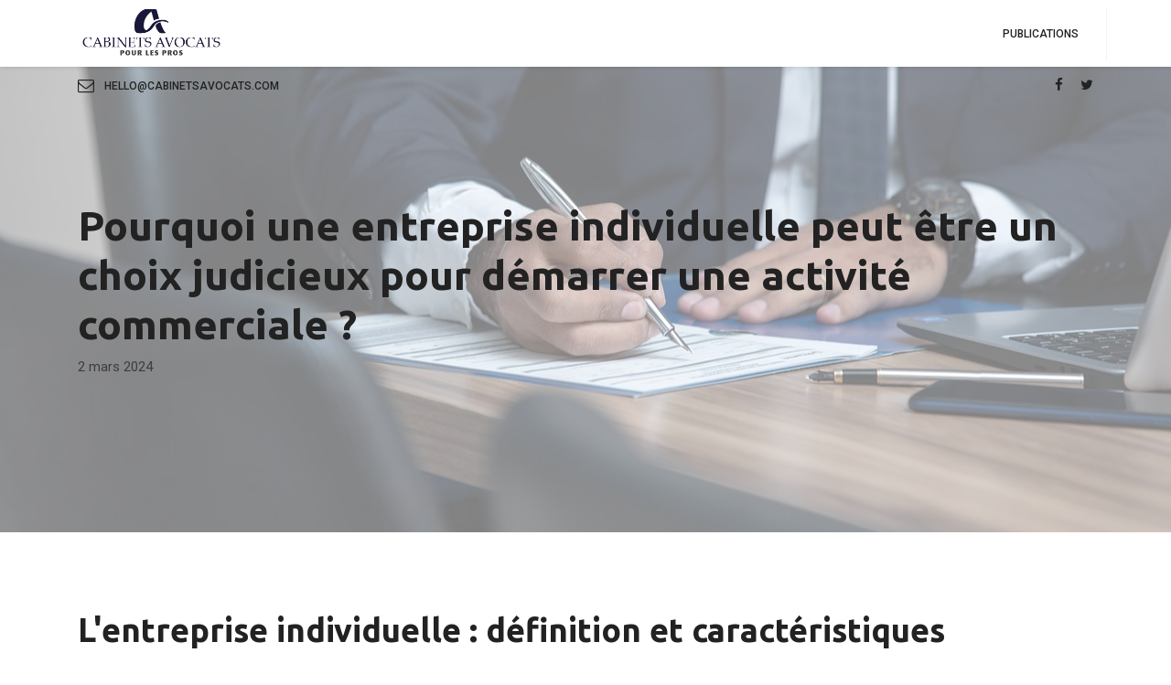

--- FILE ---
content_type: text/html; charset=UTF-8
request_url: https://www.cabinetsavocats.com/entreprise-individuelle-choix-judicieux-demarrer-activite-commerciale.html
body_size: 6735
content:
<!DOCTYPE html>
<html lang="fr">
<head>
    <!-- Required Meta Tags -->
    <meta charset="UTF-8">
    <meta name="viewport" content="width=device-width, initial-scale=1.0">
    <meta http-equiv="X-UA-Compatible" content="ie=edge">

    <!-- Page Title -->
    <title>Pourquoi une entreprise individuelle peut être un choix judicieux pour démarrer une activité commerciale ?</title>

    <!-- Favicon -->
    <link rel="icon" href="/imgs/favicon.png" />

    <!-- CSS Files -->
    <link rel="stylesheet" href="assets/css/animate-3.7.0.css">
    <link rel="stylesheet" href="assets/css/font-awesome-4.7.0.min.css">
    <link rel="stylesheet" href="assets/css/bootstrap-4.1.3.min.css">
    <link rel="stylesheet" href="assets/css/owl-carousel.min.css">
    <link rel="stylesheet" href="assets/css/jquery.datetimepicker.min.css">
    <link rel="stylesheet" href="assets/css/linearicons.css">
    <link rel="stylesheet" href="assets/css/style.css">
<meta name="google-site-verification" content="nd7DZ2Ac_MZOIkVdtgy5P1Wdp_CgXmVbDi-XaKmDK1w" />
<meta name="description" content="Découvrez pourquoi l'entreprise individuelle est un choix judicieux pour démarrer une activité commerciale. Avantages fiscaux, flexibilité et autonomie vous attendent.">
</head>
<body>
    <!-- Header Area Starts -->
    <header class="header-area header">

        <div class="container">
            <div class="row align-items-center justify-content-between d-flex">
                <div id="logo" class="logo">
                    <a href="/"><img src="/imgs/logo_6.png" alt="Cabinets Avocats pour les Pros" style="max-height: 53px;"/></a>
                </div>
                <input class="menu-btn" type="checkbox" id="menu-btn" />
                <label class="menu-icon" for="menu-btn"><span class="navicon"></span></label>
                <ul class="menu nav-menu">
                    <li class="menu-active"><a href="archives.html">Publications</a></li>
                </ul>
            </div>
        </div>

    </header>
    <div class="header-top">
        <div class="container">
            <div class="row">
                <div class="col-lg-9 d-md-flex">
                    <h2 class="mr-3" style="  color: #222;
                    font-size: 12px !important;
                    font-family: 'Roboto', sans-serif;
                    text-transform: uppercase;
                    font-weight: 500;padding: 0;"><span class="mr-2"><i class="fa fa-envelope-o"></i></span> <a href="/cdn-cgi/l/email-protection" class="__cf_email__" data-cfemail="5139343d3d3e11323033383f34252230273e323025227f323e3c">[email&#160;protected]</a></h2>
                </div>
                <div class="col-lg-3">
                    <div class="social-links">
                        <ul>
                            <li><span><i class="fa fa-facebook"></i></span></li>
                            <li><span><i class="fa fa-twitter"></i></span></li>
                        </ul>
                    </div>
                </div>
            </div>
        </div>
    </div>
    <!-- Header Area End -->

    <!-- Banner Area Starts -->
    <section class="banner-area other-page" style="background-image: linear-gradient(rgba(255,255,255,0.5),rgba(255,255,255,0.5)), url('/imgs/illustration-15.jpg');background-size: cover;">
        <div class="container">
            <div class="row">
                <div class="col-lg-12">
                    <h1>Pourquoi une entreprise individuelle peut être un choix judicieux pour démarrer une activité commerciale ?</h1>
                    <span style="color: #3e3e3e;">2 mars 2024</span>
                </div>
            </div>
        </div>
    </section>
    <!-- Banner Area End -->
    
    <!--================Blog Area =================-->
    <section class="blog_area section-padding">
        <div class="container">
            <div class="row">
                <div class="col-lg-12 posts-list">
                    <div>
                    <div class="single-post row">
                        <div class="col-lg-12">
                            <h2 style="padding-bottom: 25px;">L'entreprise individuelle : définition et caractéristiques</h2>
                            <div class="feature-img" style="max-height: 540px;
                            overflow: hidden;
                            justify-content: center;
                            display: flex;
                            align-items: center;">
                            <img class="img-fluid" src="/imgs/img_12.jpg" alt="Vous êtes le dirigeant unique de votre entreprise individuelle." style="width: 100%;">
                        </div>                            
                    </div>
                    <div class="col-lg-12 col-md-12 blog_details" style="padding-top: 25px;">
                        <p>L’entreprise individuelle est une structure commerciale simple, qui permet à une personne physique d'exercer une activité professionnelle sous son nom propre. Elle est souvent choisie par les entrepreneurs qui souhaitent démarrer, seuls, une petite entreprise en raison de sa simplicité de fonctionnement et de sa flexibilité.</p>

<p>La principale caractéristique de l'entreprise individuelle est qu'elle n'a pas de personnalité juridique distincte de celle de son propriétaire. Cela signifie que l'entrepreneur individuel est personnellement responsable des dettes de son entreprise, et que sa responsabilité est illimitée. En d'autres termes, en cas de faillite, les créanciers peuvent se faire rembourser sur le patrimoine personnel de l'entrepreneur.</p>

<p>Par ailleurs, l’EI est soumise à l'impôt sur le revenu, et non à l'impôt sur les sociétés : les bénéfices de l'entreprise sont imposés au même taux que les autres revenus du dirigeant. Cela peut être un avantage pour les entreprises qui réalisent des bénéfices modestes, car l'impôt sur le revenu est généralement plus faible que l'impôt sur les sociétés pour les petites sommes.</p>

<p>Enfin, l'entreprise individuelle est très simple à mettre en place. Elle ne nécessite pas de capital minimum pour démarrer, et les formalités de création sont réduites au minimum. Vous n'avez, par exemple, pas besoin de rédiger les statuts. De plus, l'entrepreneur conserve le contrôle total sur la gestion de son entreprise, sans avoir à rendre de comptes à des associés ou des actionnaires.</p>

<p>Cependant, malgré ces avantages, l’EI présente aussi des inconvénients. Le principal est le risque lié à la responsabilité indéfinie de l'entrepreneur, qui peut mettre en péril son patrimoine personnel en cas de difficultés financières de l'entreprise. Il faut aussi savoir que le dirigeant ne peut pas avoir d'associé car ce statut ne le permet pas. Enfin, la couverture sociale est souvent moins avantageuse pour un entrepreneur indépendant, qui ne bénéficie pas, par exemple, de protection en cas d'accident du travail.</p>

<p>C'est pourquoi, avant de faire le choix de son statut juridique, il est nécessaire de bien évaluer les risques et de prendre les mesures nécessaires pour les limiter.</p>
                    </div>
                </div></div><div>
                    <div class="single-post row">
                        <div class="col-lg-12">
                            <h2 style="padding-bottom: 25px;">Avantages fiscaux et administratifs de l'entreprise individuelle</h2>
                            <div class="feature-img" style="max-height: 540px;
                            overflow: hidden;
                            justify-content: center;
                            display: flex;
                            align-items: center;">
                            <img class="img-fluid" src="/imgs/photo-15.jpg" alt="Une entreprise individuelle vous offre souplesse et autonomie." style="width: 100%;">
                        </div>                            
                    </div>
                    <div class="col-lg-12 col-md-12 blog_details" style="padding-top: 25px;">
                        <p>Il existe de nombreux avantages fiscaux et administratifs à choisir une structure d'entreprise individuelle pour démarrer une activité commerciale. Ces avantages peuvent jouer un rôle crucial dans le succès initial et continu de votre entreprise.</p>

<p>Tout d'abord, l’EI offre une grande simplicité administrative. En effet, contrairement à d'autres structures d'entreprise telles que la SARL ou la SASU, il n'est pas nécessaire de constituer une personne morale distincte pour démarrer ce type d’entreprise. Vous n'avez donc pas à vous soucier de remplir des formalités de constitution complexes et coûteuses. De plus, la gestion administrative courante est également simplifiée, car il y a moins d'obligations réglementaires à respecter par rapport à d'autres formes d'entreprises. Vous déclarez vos revenus et payez vos cotisations en ligne de façon mensuelle ou trimestrielle.</p>

<p>En ce qui concerne les avantages fiscaux, l'entreprise individuelle offre des avantages non négligeables. Vous êtes imposé sur le revenu, ce qui signifie que vos bénéfices sont imposés au même taux que votre revenu personnel. Cela peut être particulièrement avantageux si votre entreprise génère peu de bénéfices dans ses premières années, car vous pourriez vous retrouver dans une tranche d'imposition plus basse. De plus, vous pouvez déduire beaucoup de frais d'entreprise de votre revenu, ce qui peut aider à réduire votre facture fiscale.</p>

<p>Un autre avantage fiscal notable est le régime micro-entrepreneur (aussi appelé auto-entrepreneur), qui est un régime simplifié conçu pour les petites entreprises et les entrepreneurs individuels. Ce régime offre des taux d'imposition forfaitaires bas et permet de bénéficier de dispenses de la TVA. Il simplifie également considérablement les déclarations fiscales et sociales, ce qui vous permet de gagner du temps et de l'argent. A noter que le statut EIRL a été supprimé en février 2022.</p>

<p>En outre, en tant qu'entreprise individuelle, vous avez également la possibilité de contribuer à un compte d'épargne pour la retraite, vous permettant de réaliser des économies d'impôts supplémentaires.</p>

<p>Enfin, il convient de mentionner que l'EI vous permet de garder un contrôle total sur votre entreprise. Vous êtes votre propre patron et vous n'avez pas à répondre à d'autres actionnaires ou partenaires. Vous avez la possibilité d’adapter votre entreprise à vos besoins et à vos objectifs personnels. Avec ce type d’entreprise, vous serez multi-casquettes : commercial, comptable, secrétaire etc.</p>

<p>En résumé, l’entreprise individuelle offre une grande souplesse, des avantages fiscaux significatifs et une simplicité administrative qui peuvent être très attrayants pour ceux qui cherchent à démarrer une activité, commerciale ou de prestations de services. Cependant, il est important de se rappeler que chaque situation est unique et qu'il est conseillé de consulter un conseiller spécialisé avant de prendre une décision.</p>
                    </div>
                </div></div><div>
                    <div class="single-post row">
                        <div class="col-lg-12">
                            <h2 style="padding-bottom: 25px;">Flexibilité et autonomie : les atouts de l'entreprise individuelle</h2>
                            <div class="feature-img" style="max-height: 540px;
                            overflow: hidden;
                            justify-content: center;
                            display: flex;
                            align-items: center;">
                            <img class="img-fluid" src="/imgs/photo-16.jpg" alt="Vous pouvez démarrer votre projet rapidement en créant votre entreprise individuelle." style="width: 100%;">
                        </div>                            
                    </div>
                    <div class="col-lg-12 col-md-12 blog_details" style="padding-top: 25px;">
                        <p>Comme nous l’avons vu précédemment, l'entreprise individuelle peut être un choix idéal pour démarrer une activité commerciale ou de services car elle offre flexibilité et autonomie à l'entrepreneur. En tant que dirigeant unique de l'entreprise, vous avez le contrôle total sur la gestion et la direction de votre activité. Vous êtes libre de prendre des décisions sans avoir besoin de consulter d'autres parties, rendant le processus décisionnel plus rapide et plus efficace.</p>

<p>En outre, la simplicité de la gestion financière est un autre atout majeur. Il n'y a pas de séparation entre les finances personnelles et celles de l'entreprise. Cela signifie que l'argent gagné par l'entreprise est à vous directement. Vous pouvez l'investir, le dépenser ou l’épargner comme bon vous semble. Ce système est particulièrement bénéfique en phase de démarrage, lorsque les ressources sont limitées et que chaque centime compte.</p>

<p>L'autonomie est également une caractéristique importante de l'entreprise individuelle. Vous n'avez pas à rendre de comptes à un conseil d'administration ou à des partenaires. Vous pouvez suivre votre instinct, vos idées et votre vision sans avoir à les justifier devant d'autres personnes. Vous êtes votre propre guide. Cela vous permet d'être plus innovant, de prendre des risques calculés et de réagir rapidement aux changements du marché.</p>

<p>Enfin, l'entreprise individuelle permet une grande souplesse en matière de temps. En tant que gérant unique, vous organisez votre planning en fonction de vos besoins personnels et de ceux de votre entreprise. Si vous devez passer une journée à rencontrer des clients ou à travailler sur un nouveau produit, vous avez la liberté de le faire. Cela est un avantage formidable pour les personnes cherchant à équilibrer les exigences de leur vie professionnelle et personnelle.</p>

<p>En résumé, la flexibilité et l'autonomie sont des atouts indéniables de l'entreprise individuelle. Elles permettent aux entrepreneurs de contrôler totalement leur activité, de gérer leur temps et leurs finances comme ils le souhaitent, et de prendre des décisions rapidement et efficacement. Pour ceux qui sont prêts à assumer l'entière responsabilité de leur entreprise, cette structure est un choix judicieux pour démarrer une activité commerciale.</p>
                    </div>
                </div></div><div>
                    <div class="single-post row">
                        <div class="col-lg-12">
                            <h2 style="padding-bottom: 25px;">L'entreprise individuelle : un tremplin pour tester son activité commerciale</h2>
                            <div class="feature-img" style="max-height: 540px;
                            overflow: hidden;
                            justify-content: center;
                            display: flex;
                            align-items: center;">
                            
                        </div>                            
                    </div>
                    <div class="col-lg-12 col-md-12 blog_details" style="padding-top: 25px;">
                        <p>Ce type d’entreprise constitue un cadre idéal pour tester un projet ou une idée. En effet, ce statut juridique est assez souple et ne nécessite pas un investissement initial énorme, ce qui permet aux entrepreneurs de se lancer rapidement et d’expérimenter leur idée sur le marché avant de faire des investissements plus conséquents. Vous pouvez démarrer votre entreprise sans apports puisqu’il n’y a aucun capital social requis.</p>

<p>L'entreprise individuelle donne aussi la possibilité d'apporter des modifications à son activité commerciale sans trop de formalités. Si votre idée fonctionne bien, vous pouvez facilement évoluer et adapter votre entreprise en fonction de la demande du marché. Si, en revanche, vous réalisez que votre idée n'est pas viable, vous pouvez arrêter votre activité sans avoir à passer par des procédures de liquidation complexes comme cela serait le cas avec d'autres formes juridiques d'entreprise, comme la SARL ou la SAS.</p>

<p>En outre, l’EI permet de bénéficier d'un régime fiscal avantageux, notamment si vous optez pour le régime de la micro-entreprise. Les charges fiscales et sociales sont calculées sur la base du chiffre d'affaires réalisé, ce qui constitue un avantage considérable pour une entreprise en phase de démarrage qui ne génère pas encore beaucoup de revenus.</p>

<p>Enfin, l'entreprise individuelle est un excellent moyen de créer un réseau et de se faire connaître dans le monde des affaires. En tant qu'entrepreneur individuel, vous aurez l'occasion de rencontrer d'autres entrepreneurs, des clients potentiels et des partenaires d'affaires. Ces rencontres peuvent être précieuses pour l'avenir de votre entreprise, que vous décidiez de continuer en tant qu'entreprise individuelle ou de passer à une autre forme juridique d'entreprise.</p>

<p>En somme, l'entreprise individuelle est un tremplin idéal pour tester votre « business plan », votre projet et vos idées. Sa grande flexibilité permet de minimiser les risques financiers et offre de nombreuses opportunités pour développer son réseau et sa notoriété.</p>
                    </div>
                </div></div><div>
                    <div class="single-post row">
                        <div class="col-lg-12">
                            <h2 style="padding-bottom: 25px;">Cas pratiques : réussites et échecs d’entreprises individuelles</h2>
                            <div class="feature-img" style="max-height: 540px;
                            overflow: hidden;
                            justify-content: center;
                            display: flex;
                            align-items: center;">
                            
                        </div>                            
                    </div>
                    <div class="col-lg-12 col-md-12 blog_details" style="padding-top: 25px;">
                        <p>De nombreux entrepreneurs à travers le monde ont choisi l’EI comme forme juridique pour lancer leur activité commerciale ou de services. Certains ont connu un succès fulgurant, tandis que d'autres ont dû faire face à des échecs. Ces cas pratiques peuvent nous aider à mieux comprendre pourquoi ce statut peut être un choix intéressant.</p>

<p>Commençons par un exemple de réussite. Steve Jobs, le fondateur d'Apple, a commencé son activité dans le garage de ses parents. Il a choisi le statut d'entreprise individuelle car il lui permettait de garder le contrôle total sur sa société et de prendre ses propres décisions. Malgré des débuts modestes et de nombreux défis, Apple est devenue l'une des entreprises les plus rentables et influentes du monde d’aujourd’hui.</p>

<p>En revanche, certains entrepreneurs ont trouvé cette forme juridique moins adaptée à leur activité. Par exemple, un entrepreneur qui a ouvert un restaurant sous le régime de l'entreprise individuelle a dû faire face à une faillite personnelle à la suite de difficultés financières. En effet, dans ce type de structure, les biens personnels de l'entrepreneur peuvent être saisis pour payer les dettes de l'entreprise. C'est un risque important à prendre en compte lors de la création d'une société.</p>

<p>Un autre exemple de réussite est celui de JK Rowling, l'auteur de la série à succès Harry Potter. Elle a commencé à écrire ses livres en tant qu'entreprise individuelle, ce qui lui a permis de gérer son activité à son propre rythme, sans avoir à rendre de comptes. Cette flexibilité a été essentielle pour lui permettre de se concentrer sur son travail d'écriture.</p>

<p>En conclusion, les entreprises individuelles offrent de nombreux avantages, comme la simplicité de gestion, l'autonomie et la flexibilité. Cependant, elles impliquent également une responsabilité illimitée de l'entrepreneur, qui peut être un risque en cas de difficultés financières. Comme toujours, il est important de bien réfléchir à la forme juridique de son entreprise avant de se lancer, en tenant compte de ses objectifs, de sa tolérance au risque et de ses ressources financières.</p>
                    </div>
                </div></div><h2>Pour aller plus loin</h2><ul><li><a href='choisir-forme-juridique-ideale-entreprise.html'>Comment choisir la forme juridique idéale pour votre entreprise ?</a></li><li><a href='choisir-statut-entreprise-unipersonnelle-responsabilite-limitee-eurl-entrepreneur-individuel.html'>Pourquoi choisir le statut d'Entreprise Unipersonnelle à Responsabilité Limitée (EURL) pour un entrepreneur individuel ?</a></li><li><a href='transformer-entreprise-individuelle-societe-eurl-sasu.html'>Pourquoi et comment transformer une entreprise individuelle en société (EURL, SASU, etc.) ?</a></li><li><a href='avantages-societe-actions-simplifiee-unipersonnelle-entrepreneur-unique.html'>Quels sont les avantages d'une Société par Actions Simplifiée Unipersonnelle (SASU) pour un entrepreneur unique ?</a></li><li><a href='societe-responsabilite-limitee-sarl-avantageuse-petites-moyennes-entreprises.html'>Comment la Société à Responsabilité Limitée (SARL) peut-elle être avantageuse pour les petites et moyennes entreprises ?</a></li></ul>
            </div>
        </div>
    </div>
</section>
<!--================Blog Area =================-->

<!-- Footer Area Starts -->
<footer class="footer-area section-padding">
    <div class="footer-copyright">
        <div class="container">
            <div class="row">
                <div class="col-lg-12 col-md-12 text-center">
                    <span>Tous droits réservés | © Copyright cabinetsavocats.com.</span>
                </div>
            </div>
        </div>
    </div>
</footer>
<!-- Footer Area End -->


<script data-cfasync="false" src="/cdn-cgi/scripts/5c5dd728/cloudflare-static/email-decode.min.js"></script><script defer src="https://static.cloudflareinsights.com/beacon.min.js/vcd15cbe7772f49c399c6a5babf22c1241717689176015" integrity="sha512-ZpsOmlRQV6y907TI0dKBHq9Md29nnaEIPlkf84rnaERnq6zvWvPUqr2ft8M1aS28oN72PdrCzSjY4U6VaAw1EQ==" data-cf-beacon='{"version":"2024.11.0","token":"1292ccc9a43d4af09602cee186ec6577","r":1,"server_timing":{"name":{"cfCacheStatus":true,"cfEdge":true,"cfExtPri":true,"cfL4":true,"cfOrigin":true,"cfSpeedBrain":true},"location_startswith":null}}' crossorigin="anonymous"></script>
</body>
</body>
</html>


--- FILE ---
content_type: text/css;charset=UTF-8
request_url: https://www.cabinetsavocats.com/assets/css/style.css
body_size: 8521
content:
@import url("https://fonts.googleapis.com/css?family=Roboto:300,400,500,700,900");
@import url("https://fonts.googleapis.com/css?family=Ubuntu:400,500,700");
/* menuResponsive */
/* header */
.rounded-circle{
	border-radius: 50% !important;
	overflow: hidden;
	max-width: 85px;
	max-height: 85px;
	vertical-align: baseline;
	justify-content: center;
	display: flex;
	text-align: center;
	align-items: baseline;
	margin: 0 auto;
}
a{
	color: #222222;
}
.news-area .news-date {
	color: #244cfd;
	text-transform: uppercase;
	padding: 12px 0;
	font-weight: 900;
}
.styleArticle{
	box-shadow: rgb(36 76 253) -3px 3px 1px 0px;
	transition: 0.3s;
}
.styleArticle:hover{
	box-shadow: rgb(36 76 253) 0px 1px 1px, rgba(9, 30, 66, 0.13) 0px 0px 1px 1px;
}
.header {
	background-color: #fff;
	box-shadow: 1px 1px 4px 0 rgba(0,0,0,.1);
	position: fixed;
	width: 100%;
	z-index: 3;
}

.header ul {
	margin: 0;
	padding: 0;
	list-style: none;
	overflow: hidden;
	background-color: #fff;
}

.header li a {
	display: block;
	padding: 20px 20px;
	border-right: 1px solid #f4f4f4;
	text-decoration: none;
}

.header li a:hover,
.header .menu-btn:hover {
	background-color: #f4f4f4;
}

.header .logo {
	display: block;
	float: left;
	font-size: 2em;
	padding: 10px 20px;
	text-decoration: none;
}

/* menu */

.header .menu {
	clear: both;
	max-height: 0;
	transition: max-height .2s ease-out;
}

/* menu icon */

.header .menu-icon {
	cursor: pointer;
	display: inline-block;
	float: right;
	padding: 28px 20px;
	position: relative;
	user-select: none;
}

.header .menu-icon .navicon {
	background: #333;
	display: block;
	height: 2px;
	position: relative;
	transition: background .2s ease-out;
	width: 18px;
}

.header .menu-icon .navicon:before,
.header .menu-icon .navicon:after {
	background: #333;
	content: '';
	display: block;
	height: 100%;
	position: absolute;
	transition: all .2s ease-out;
	width: 100%;
}

.header .menu-icon .navicon:before {
	top: 5px;
}

.header .menu-icon .navicon:after {
	top: -5px;
}

/* menu btn */

.header .menu-btn {
	display: none;
}

.header .menu-btn:checked ~ .menu {
	max-height: 240px;
}

.header .menu-btn:checked ~ .menu-icon .navicon {
	background: transparent;
}

.header .menu-btn:checked ~ .menu-icon .navicon:before {
	transform: rotate(-45deg);
}

.header .menu-btn:checked ~ .menu-icon .navicon:after {
	transform: rotate(45deg);
}

.header .menu-btn:checked ~ .menu-icon:not(.steps) .navicon:before,
.header .menu-btn:checked ~ .menu-icon:not(.steps) .navicon:after {
	top: 0;
}

/* 48em = 768px */

@media (max-width: 47em) {
	li {
		width: 100%;
	}
	ul.menu.nav-menu{
		text-align: center;
		justify-content: center;
		display: flex;
		width: 100%;
		flex-wrap: wrap;
	}
}
@media (min-width: 48em) {
	.header li {
		float: left;
	}
	.header li a {
		padding: 20px 30px;
	}
	.header .menu {
		clear: none;
		float: right;
		max-height: none;
	}
	.header .menu-icon {
		display: none;
	}
}
body {
	color: #777;
	font-family: "Roboto", sans-serif;
	font-size: 15px;
	font-weight: 400
}

h1 {
	color: #222;
	font-family: "Ubuntu", sans-serif;
	font-size: 45px !important;
	font-weight: 700
}

h2 {
	color: #222;
	font-family: "Ubuntu", sans-serif;
	font-size: 36px !important;
	font-weight: 700;
	padding-top: 25px;
}

h3 {
	color: #222;
	font-family: "Ubuntu", sans-serif;
	font-size: 18px !important;
	font-weight: 700;
	text-transform: uppercase
}

h4 {
	color: #222;
	font-family: "Ubuntu", sans-serif;
	font-size: 16px !important;
	font-weight: 400
}

h5 {
	color: #777;
	font-family: "Roboto", sans-serif;
	text-transform: capitalize;
	font-size: 14px !important;
	font-weight: 400
}

h6 {
	color: #777;
	font-size: 12px !important;
	font-family: "Roboto", sans-serif;
	text-transform: uppercase;
	font-weight: 500
}

ul {
	margin: 0;
	padding: 0;
	list-style: none
}

a:hover,
a:focus {
	text-decoration: none
}

input:focus,
textarea:focus {
	outline: none
}

.spinner {
	width: 40px;
	height: 40px;
	margin: 100px auto;
	background-color: #244cfd;
	border-radius: 100%;
	-webkit-animation: sk-scaleout 1.0s infinite ease-in-out;
	animation: sk-scaleout 1.0s infinite ease-in-out
}

@-webkit-keyframes sk-scaleout {
	0% {
		-webkit-transform: scale(0)
	}

	100% {
		-webkit-transform: scale(1);
		opacity: 0
	}
}

@keyframes sk-scaleout {
	0% {
		-webkit-transform: scale(0);
		transform: scale(0)
	}

	100% {
		-webkit-transform: scale(1);
		transform: scale(1);
		opacity: 0
	}
}

.preloader {
	position: fixed;
	top: 0;
	left: 0;
	width: 100%;
	height: 100%;
	background: #fff;
	z-index: 5
}

.preloader .spinner {
	position: absolute;
	top: 50%;
	left: 50%;
	margin: 0;
	-webkit-transform: translate(-50%, -50%);
	-moz-transform: translate(-50%, -50%);
	-ms-transform: translate(-50%, -50%);
	-o-transform: translate(-50%, -50%);
	transform: translate(-50%, -50%)
}

.nav-menu,
.nav-menu * {
	margin: 0;
	padding: 0;
	list-style: none
}

.nav-menu ul {
	position: absolute;
	display: none;
	top: 100%;
	left: 0;
	z-index: 99
}

.nav-menu li {
	position: relative;
	white-space: nowrap
}

.nav-menu>li {
	float: left
}

.nav-menu li:hover>ul,
.nav-menu li.sfHover>ul {
	display: block
}

.nav-menu ul ul {
	top: 0;
	left: 100%
}

.nav-menu ul li {
	min-width: 180px;
	text-align: left
}

.menu-has-children ul li a {
	padding: 4px 10px !important;
	text-transform: uppercase !important
}

.sf-arrows .sf-with-ul {
	padding-right: 30px
}

.sf-arrows .sf-with-ul:after {
	content: "\f107";
	position: absolute;
	right: 15px;
	font-family: FontAwesome;
	font-style: normal;
	font-weight: normal
}

.sf-arrows ul .sf-with-ul:after {
	content: "\f105"
}

#nav-menu-container {
	margin: 0
}

@media (max-width: 960px) {
	#nav-menu-container {
		display: none
	}
}

.nav-menu a, .nav-menu span {
	padding: 7px 10px;
	text-decoration: none;
	display: inline-block;
	color: #222;
	font-weight: 500;
	font-size: 12px;
	text-transform: uppercase;
	outline: none
}

.nav-menu>li {
	margin-left: 15px
}

.nav-menu ul {
	margin: 14px 0 0 0;
	padding: 10px;
	box-shadow: 0px 0px 30px rgba(127, 137, 161, 0.25);
	background: #fff
}

.nav-menu ul li {
	transition: 0.3s
}

.nav-menu ul li a {
	padding: 10px;
	color: #333;
	transition: 0.3s;
	display: block;
	font-size: 12px;
	text-transform: none
}

.nav-menu ul li:hover>a {
	color: #244cfd
}

.nav-menu ul ul {
	margin: 0
}

#mobile-nav-toggle {
	position: fixed;
	right: 15px;
	z-index: 999;
	top: 16px;
	border: 0;
	background: none;
	font-size: 24px;
	display: none;
	transition: all 0.4s;
	outline: none;
	cursor: pointer
}

#mobile-nav-toggle i {
	color: #244cfd;
	font-weight: 900
}

@media (max-width: 960px) {
	#mobile-nav-toggle {
		display: inline
	}

	#nav-menu-container {
		display: none
	}
}

#mobile-nav {
	position: fixed;
	top: 0;
	padding-top: 18px;
	bottom: 0;
	z-index: 998;
	background: rgba(0, 0, 0, 0.8);
	left: -260px;
	width: 260px;
	overflow-y: auto;
	transition: 0.4s
}

#mobile-nav ul {
	padding: 0;
	margin: 0;
	list-style: none
}

#mobile-nav ul li {
	position: relative
}

#mobile-nav ul li a, #mobile-nav ul li span {
	color: #fff;
	font-size: 13px;
	text-transform: uppercase;
	overflow: hidden;
	padding: 10px 22px 10px 15px;
	position: relative;
	text-decoration: none;
	width: 100%;
	display: block;
	outline: none;
	font-weight: 700
}

#mobile-nav ul li a:hover, #mobile-nav ul li span:hover {
	color: #fff;
	cursor: pointer;
}

#mobile-nav ul li li {
	padding-left: 30px
}

#mobile-nav ul .menu-has-children i {
	position: absolute;
	right: 0;
	z-index: 99;
	padding: 15px;
	cursor: pointer;
	color: #fff
}

#mobile-nav ul .menu-has-children i.fa-chevron-up {
	color: #244cfd
}

#mobile-nav ul .menu-has-children li a {
	text-transform: capitalize
}

#mobile-nav ul .menu-item-active {
	color: #244cfd
}

#mobile-body-overly {
	width: 100%;
	height: 100%;
	z-index: 997;
	top: 0;
	left: 0;
	position: fixed;
	background: rgba(0, 0, 0, 0.7);
	display: none
}

body.mobile-nav-active {
	overflow: hidden
}

body.mobile-nav-active #mobile-nav {
	left: 0
}

body.mobile-nav-active #mobile-nav-toggle {
	color: #fff
}

.header-top {
	padding: 10px 0;/*
	background: rgba(255, 255, 255, 0.8);*/
	position: absolute;
	top: 67px;
	left: 0;
	width: 100%;
	z-index: 1
}

.header-top h2 {
	margin-top: 6px
}

.header-top h2 i {
	font-size: 18px;
	position: relative;
	top: 2px
}

@media (min-width: 768px) and (max-width: 991.98px) {
	.header-top {
		display: none
	}
}

@media (min-width: 576px) and (max-width: 767.98px) {
	.header-top {
		display: none
	}
}

@media (max-width: 575.98px) {
	.header-top {
		display: none
	}
}

.header-top .social-links ul {
	float: right;
	background-color: transparent;
	margin-top: 5px
}

.header-top .social-links ul li {
	display: inline;
	margin-left: 15px
}

.header-top .social-links ul li span {
	color: #222;
	-webkit-transition: all .3s ease-in-out;
	-moz-transition: all .3s ease-in-out;
	-o-transition: all .3s ease-in-out;
	transition: all 0.3s ease-in-out
}

.header-top .social-links ul li span:hover {
	color: #244cfd;
	cursor:pointer;
}

#header {
	padding: 45px 0;
	position: fixed;
	left: 0;
	top: 48px;
	right: 0;
	transition: all 0.5s;
	z-index: 997
}

@media (min-width: 768px) and (max-width: 991.98px) {
	#header {
		top: 0;
		padding: 35px 0;
	}
}

@media (min-width: 576px) and (max-width: 767.98px) {
	#header {
		top: 0;
		padding: 25px;
	}
}

@media (max-width: 575.98px) {
	#header {
		top: 0;
		padding: 25px;
	}
}

#header.header-scrolled {
	background: #f9f9fd;
	transition: all 0.5s;
	top: 0
}

@media (max-width: 673px) {
	#logo {
		margin-left: 20px
	}
}

#header #logo h1 {
	font-size: 34px;
	margin: 0;
	padding: 0;
	line-height: 1;
	font-weight: 700;
	letter-spacing: 3px
}

#header #logo h1 a,
#header #logo h1 a:hover {
	color: #fff;
	padding-left: 10px;
	border-left: 4px solid #244cfd
}

#header #logo img {
	max-height: 77px;
	padding: 0;
	margin: 0
}

@media (max-width: 768px) {
	#header #logo h1 {
		font-size: 28px
	}

	#header #logo img {
		max-height: 40px
	}
}

.banner-area {
	padding: 400px 0 350px;
	background-color: #b0b0b0;
	background-image: url("../images/banner-bg.jpg");
	background-repeat: no-repeat;
	background-position: center;
	background-size: cover;
	position: relative
}

@media (min-width: 768px) and (max-width: 991.98px) {
	.banner-area {
		padding: 280px 0
	}
}

@media (min-width: 576px) and (max-width: 767.98px) {
	.banner-area {
		padding: 250px 0
	}
}

@media (max-width: 575.98px) {
	.banner-area {
		padding: 200px 0
	}
}

.single-feature {
	background: #f9f9fd;
	-webkit-border-radius: 5px;
	-moz-border-radius: 5px;
	-ms-border-radius: 5px;
	-o-border-radius: 5px;
	border-radius: 5px;
	-webkit-transition: .5s;
	-moz-transition: .5s;
	-o-transition: .5s;
	transition: .5s
}

.single-feature img {
	margin-bottom: 40px
}

.single-feature:hover {
	background: #fff;
	-webkit-box-shadow: 0 5px 20px rgba(0, 0, 0, 0.1);
	-moz-box-shadow: 0 5px 20px rgba(0, 0, 0, 0.1);
	box-shadow: 0 5px 20px rgba(0, 0, 0, 0.1)
}

.welcome-img img {
	width: 120%;
	position: relative;
	z-index: 1
}

@media (min-width: 768px) and (max-width: 991.98px) {
	.welcome-img img {
		width: 100%
	}
}

@media (min-width: 576px) and (max-width: 767.98px) {
	.welcome-img img {
		width: 100%
	}
}

@media (max-width: 575.98px) {
	.welcome-img img {
		width: 100%
	}
}

.welcome-text {
	padding: 100px;
	border: 10px solid #f9f9f9
}

@media (min-width: 576px) and (max-width: 767.98px) {
	.welcome-text {
		padding: 50px
	}
}

@media (max-width: 575.98px) {
	.welcome-text {
		padding: 40px 20px
	}
}

.department-area {
	background: #f9f9fd
}

.department-area .single-slide {
	margin: 0 5% 20px
}

.department-area .single-slide:hover .item-padding {
	-webkit-box-shadow: 0 5px 20px rgba(0, 0, 0, 0.1);
	-moz-box-shadow: 0 5px 20px rgba(0, 0, 0, 0.1);
	box-shadow: 0 5px 20px rgba(0, 0, 0, 0.1)
}

.department-area .single-slide:hover .slide-img .hover-state {
	filter: progid:DXImageTransform.Microsoft.Alpha(Opacity=100);
	opacity: 1;
	visibility: visible
}

.department-area .single-slide .item-padding {
	background: #fff;
	padding: 40px;
	-webkit-transition: .5s;
	-moz-transition: .5s;
	-o-transition: .5s;
	transition: .5s
}

@media (max-width: 575.98px) {
	.department-area .single-slide .item-padding {
		padding: 40px 20px
	}
}

.department-area .single-slide .slide-img {
	position: relative;
	-webkit-border-radius: 5px;
	-moz-border-radius: 5px;
	-ms-border-radius: 5px;
	-o-border-radius: 5px;
	border-radius: 5px;
	overflow: hidden
}

.department-area .single-slide .slide-img .hover-state {
	position: absolute;
	top: 0;
	left: 0;
	width: 100%;
	height: 100%;
	background: rgba(1, 2, 14, 0.4);
	-webkit-transition: .5s;
	-moz-transition: .5s;
	-o-transition: .5s;
	transition: .5s;
	filter: progid:DXImageTransform.Microsoft.Alpha(Opacity=0);
	opacity: 0;
	visibility: hidden
}

.department-area .single-slide .slide-img .hover-state i {
	color: #fff;
	font-size: 50px;
	position: absolute;
	top: 50%;
	left: 50%;
	-webkit-transform: translate(-50%, -50%);
	-moz-transform: translate(-50%, -50%);
	-ms-transform: translate(-50%, -50%);
	-o-transform: translate(-50%, -50%);
	transform: translate(-50%, -50%)
}

.department-slider.owl-carousel .owl-nav {
	display: none
}

.department-slider.owl-carousel .owl-dots {
	display: block;
	position: absolute;
	bottom: -70px;
	left: 50%;
	-webkit-transform: translate(-50%, 0);
	-moz-transform: translate(-50%, 0);
	-ms-transform: translate(-50%, 0);
	-o-transform: translate(-50%, 0);
	transform: translate(-50%, 0)
}

.department-slider.owl-carousel .owl-dots .owl-dot {
	width: 15px;
	height: 4px;
	background: #c6d0d4;
	-webkit-border-radius: 5px;
	-moz-border-radius: 5px;
	-ms-border-radius: 5px;
	-o-border-radius: 5px;
	border-radius: 5px;
	margin: 0 7px
}

.department-slider.owl-carousel .owl-dots .owl-dot.active {
	background: #244cfd
}

.patient-area .single-patient {
	background: #f9f9fd;
	padding: 40px 80px 20px 40px;
	-webkit-transition: .5s;
	-moz-transition: .5s;
	-o-transition: .5s;
	transition: .5s;
	margin-top: 90px
}

.patient-area .single-patient:hover {
	background: #fff;
	-webkit-box-shadow: 0 5px 20px rgba(0, 0, 0, 0.1);
	-moz-box-shadow: 0 5px 20px rgba(0, 0, 0, 0.1);
	box-shadow: 0 5px 20px rgba(0, 0, 0, 0.1)
}

.patient-area .single-patient img {
	margin-bottom: 24px;
	width: 100px;
	height: 100px;
	-webkit-border-radius: 50%;
	-moz-border-radius: 50%;
	-ms-border-radius: 50%;
	-o-border-radius: 50%;
	border-radius: 50%;
	margin-top: -90px
}

.patient-area .appointment-form {
	padding: 80px;
	background-image: url("../images/patient.jpg");
	background-repeat: no-repeat;
	background-position: center;
	background-size: cover;
	position: relative;
	z-index: 1
}

@media (min-width: 992px) and (max-width: 1199.98px) {
	.patient-area .appointment-form {
		padding: 80px 40px
	}
}

@media (max-width: 575.98px) {
	.patient-area .appointment-form {
		padding: 40px 20px
	}
}

.patient-area .appointment-form:before {
	content: '';
	position: absolute;
	top: -5%;
	right: -30%;
	width: 60%;
	height: 110%;
	border: 10px solid #f9f9f9;
	z-index: -1
}

@media (min-width: 992px) and (max-width: 1199.98px) {
	.patient-area .appointment-form:before {
		right: -20%
	}
}

@media (min-width: 768px) and (max-width: 991.98px) {
	.patient-area .appointment-form:before {
		position: inherit
	}
}

@media (min-width: 576px) and (max-width: 767.98px) {
	.patient-area .appointment-form:before {
		position: inherit
	}
}

@media (max-width: 575.98px) {
	.patient-area .appointment-form:before {
		position: inherit
	}
}

.patient-area .appointment-form:after {
	content: '';
	position: absolute;
	top: 0;
	left: 0;
	width: 100%;
	height: 100%;
	background-image: linear-gradient(to top right, rgba(21, 228, 253, 0.9), rgba(36, 76, 253, 0.9));
	z-index: -1
}

.patient-area .appointment-form h3 {
	font-size: 24px !important;
	color: #fff !important
}

.specialist-area {
	background: #f9f9fd
}

.specialist-area .single-doctor:hover .content-area {
	-webkit-box-shadow: 0 5px 20px rgba(0, 0, 0, 0.1);
	-moz-box-shadow: 0 5px 20px rgba(0, 0, 0, 0.1);
	box-shadow: 0 5px 20px rgba(0, 0, 0, 0.1)
}

.specialist-area .single-doctor:hover .doctor-name {
	background: linear-gradient(to right, #244cfd, #15e4fd)
}

.specialist-area .single-doctor:hover .doctor-name h3,
.specialist-area .single-doctor:hover .doctor-name h6 {
	color: #fff
}

@media (min-width: 768px) and (max-width: 991.98px) {
	.specialist-area img {
		width: 100%
	}
}

@media (max-width: 575.98px) {
	.specialist-area img {
		width: 100%
	}
}

.specialist-area .content-area {
	-webkit-box-shadow: 0 0 5px rgba(0, 0, 0, 0.1);
	-moz-box-shadow: 0 0 5px rgba(0, 0, 0, 0.1);
	box-shadow: 0 0 5px rgba(0, 0, 0, 0.1);
	-webkit-transition: .5s;
	-moz-transition: .5s;
	-o-transition: .5s;
	transition: .5s
}

.specialist-area .doctor-name {
	padding: 20px;
	background: #f9f9fd;
	-webkit-transition: .5s;
	-moz-transition: .5s;
	-o-transition: .5s;
	transition: .5s
}

.specialist-area .doctor-text {
	background: #fff;
	padding: 20px
}

.specialist-area .doctor-icon li {
	display: inline;
	margin: 0 7px
}

.specialist-area .doctor-icon li a {
	color: #777;
	-webkit-transition: .3s;
	-moz-transition: .3s;
	-o-transition: .3s;
	transition: .3s
}

.specialist-area .doctor-icon li a:hover {
	color: #244cfd
}

.hotline-area {
	color: #fff;
	background-image: url("../images/hotline-bg.jpg");
	background-repeat: no-repeat;
	background-position: center;
	background-size: cover;
	position: relative;
	z-index: 1
}

.hotline-area:after {
	content: '';
	position: absolute;
	top: 0;
	left: 0;
	width: 100%;
	height: 100%;
	background-image: linear-gradient(to top right, rgba(36, 76, 253, 0.9), rgba(21, 228, 253, 0.9));
	z-index: -1
}

.hotline-area h2 {
	color: #fff
}

.hotline-area span {
	font-size: 56px;
	font-family: "Roboto", sans-serif;
	font-weight: 900
}

@media (min-width: 576px) and (max-width: 767.98px) {
	.hotline-area span {
		font-size: 45px
	}
}

@media (max-width: 575.98px) {
	.hotline-area span {
		font-size: 45px
	}
}

.news-area .news-date {
	color: #244cfd;
	text-transform: uppercase;
	padding: 12px 0;
	font-weight: 900;
}

.news-area h3 a {
	color: #222;
	-webkit-transition: .3s;
	-moz-transition: .3s;
	-o-transition: .3s;
	transition: .3s
}

@media (min-width: 576px) and (max-width: 767.98px) {
	.news-area img {
		width: 100%
	}
}

.news-area .single-news:hover h3 a {
	color: #244cfd
}

.footer-area {
	color: #fff;
	background: #12151f
}

.footer-area h3 {
	color: #fff
}

.footer-area a {
	color: #fff;
	text-transform: capitalize;
	-webkit-transition: .3s;
	-moz-transition: .3s;
	-o-transition: .3s;
	transition: .3s
}

.footer-area a:hover {
	color: #244cfd
}

.footer-area input {
	display: inline-block;
	margin: auto;
	width: 250px;
	border: none;
	-webkit-border-radius: 3px;
	-moz-border-radius: 3px;
	-ms-border-radius: 3px;
	-o-border-radius: 3px;
	border-radius: 3px;
	padding: 10px 20px
}

@media (min-width: 576px) and (max-width: 767.98px) {
	.footer-area input {
		width: 250px
	}
}

@media (max-width: 575.98px) {
	.footer-area input {
		width: 100%
	}
}

.footer-area .template-btn {
	margin-left: 10px;
	border: none;
	width: 170px
}

@media (max-width: 575.98px) {
	.footer-area .template-btn {
		margin-left: 0;
		margin-top: 30px
	}
}

.footer-area img {
	width: 55px;
	height: 55px;
	margin-right: 5px;
	margin-bottom: 10px
}

.footer-copyright {
	margin-top: 70px
}

.footer-copyright .color {
	color: #244cfd
}

.footer-copyright ul {
	float: right
}

@media (min-width: 576px) and (max-width: 767.98px) {
	.footer-copyright ul {
		float: left;
		margin-top: 30px
	}
}

@media (max-width: 575.98px) {
	.footer-copyright ul {
		float: left;
		margin-top: 30px
	}
}

.footer-copyright ul li {
	display: inline;
	margin-left: 10px
}

.footer-copyright ul li i {
	display: inline-block;
	padding: 10px;
	color: #777;
	background: #fff;
	height: 40px;
	width: 40px;
	text-align: center;
	line-height: 20px;
	-webkit-transition: all .3s ease-in-out;
	-moz-transition: all .3s ease-in-out;
	-o-transition: all .3s ease-in-out;
	transition: all 0.3s ease-in-out
}

.footer-copyright ul li i:hover {
	color: #fff;
	background: linear-gradient(to right, #244cfd, #15e4fd)
}

.banner-area.other-page {
	padding: 220px 0 170px
}

@media (min-width: 576px) and (max-width: 767.98px) {
	.banner-area.other-page {
		padding: 150px 0 100px
	}
}

@media (max-width: 575.98px) {
	.banner-area.other-page {
		padding: 150px 0 100px
	}
}

.banner-area.other-page a {
	color: #777;
	-webkit-transition: .3s;
	-moz-transition: .3s;
	-o-transition: .3s;
	transition: .3s
}

.banner-area.other-page a:hover {
	color: #244cfd
}

.blog_categorie_area {
	padding-top: 80px;
	padding-bottom: 80px
}

.categories_post {
	position: relative;
	text-align: center;
	cursor: pointer
}

.categories_post img {
	max-width: 100%
}

@media (min-width: 576px) and (max-width: 767.98px) {
	.categories_post img {
		width: 100%
	}
}

.categories_post .categories_details {
	position: absolute;
	top: 20px;
	left: 20px;
	right: 20px;
	bottom: 20px;
	background: rgba(1, 2, 14, 0.4);
	color: #fff;
	transition: all 0.3s linear;
	display: flex;
	align-items: center;
	justify-content: center
}

.categories_post .categories_details h5 {
	margin-bottom: 0px;
	font-size: 18px;
	line-height: 26px;
	text-transform: uppercase;
	color: #fff;
	position: relative
}

.categories_post .categories_details p {
	font-weight: 300;
	font-size: 14px;
	line-height: 26px;
	margin-bottom: 0px
}

.categories_post .categories_details .border_line {
	margin: 10px 0px;
	background: #fff;
	width: 100%;
	height: 1px
}

.categories_post:hover .categories_details {
	background: rgba(36, 76, 253, 0.7)
}

.blog_item {
	margin-bottom: 40px
}

.blog_info {
	padding-top: 30px
}

.blog_info .post_tag {
	padding-bottom: 20px
}

.blog_info .post_tag a {
	font: 300 14px/21px;
	color: #222
}

.blog_info .post_tag a:hover {
	color: #244cfd
}

.blog_info .post_tag a.active {
	color: #244cfd
}

.blog_info .blog_meta li span {
	font: 300 14px/20px;
	color: #777777;
	vertical-align: middle;
	padding-bottom: 12px;
	display: inline-block
}

.blog_info .blog_meta li span i {
	color: #222;
	font-size: 16px;
	font-weight: 600;
	padding-left: 15px;
	line-height: 20px;
	vertical-align: middle
}
/*
.blog_info .blog_meta li span:hover {
	color: #244cfd
}*/

.blog_post img {
	max-width: 100%
}
/*
.blog_details {
	padding-top: 20px
}
*/
.blog_details h2 {
	font-size: 16px !important;
	line-height: 36px;
	color: #222;
	font-weight: 600;
	transition: all 0.3s linear
}

.blog_details h2:hover {
	color: #244cfd
}

.blog_details p {
	margin-bottom: 26px
}

.blog_details .template-btn {
	color: #222 !important;
	padding: 10px 24px !important;
	background: #f9f9fd
}

.blog_details .template-btn:hover {
	color: #fff !important;
	background: linear-gradient(to right, #244cfd, #15e4fd)
}

.blog_right_sidebar {
	border: 1px solid #f9f9f9;
	background: #f9f9fd;
	padding: 30px
}

.blog_right_sidebar .widget_title {
	font-size: 18px;
	line-height: 25px;
	background: linear-gradient(to right, #244cfd, #15e4fd);
	text-align: center;
	color: #fff;
	padding: 8px 0px;
	margin-bottom: 30px
}

.blog_right_sidebar .search_widget .input-group .form-control {
	font-size: 14px;
	line-height: 29px;
	border: 0px;
	width: 100%;
	font-weight: 300;
	color: #fff;
	padding-left: 20px;
	border-radius: 45px;
	z-index: 0;
	background: linear-gradient(to right, #244cfd, #15e4fd)
}

.blog_right_sidebar .search_widget .input-group .form-control:focus {
	box-shadow: none
}

.blog_right_sidebar .search_widget .input-group .btn-default {
	position: absolute;
	right: 20px;
	background: transparent;
	border: 0px;
	box-shadow: none;
	font-size: 14px;
	color: #fff;
	padding: 0px;
	top: 50%;
	transform: translateY(-50%);
	z-index: 1
}

.blog_right_sidebar .author_widget {
	text-align: center
}

.blog_right_sidebar .author_widget h2 {
	font-size: 18px;
	line-height: 20px;
	margin-bottom: 5px;
	margin-top: 30px
}

.blog_right_sidebar .author_widget p {
	margin-bottom: 0px
}

.blog_right_sidebar .author_widget .social_icon {
	padding: 7px 0px 15px
}

.blog_right_sidebar .author_widget .social_icon a {
	font-size: 14px;
	color: #222;
	transition: all 0.2s linear
}

.blog_right_sidebar .author_widget .social_icon a+a {
	margin-left: 20px
}

.blog_right_sidebar .author_widget .social_icon a:hover {
	color: #244cfd
}

.blog_right_sidebar .popular_post_widget .post_item .media-body {
	justify-content: center;
	align-self: center;
	padding-left: 20px
}

.blog_right_sidebar .popular_post_widget .post_item .media-body h5 {
	font-size: 14px;
	line-height: 20px;
	margin-bottom: 4px;
	transition: all 0.3s linear
}

.blog_right_sidebar .popular_post_widget .post_item .media-body h5:hover {
	color: #244cfd
}

.blog_right_sidebar .popular_post_widget .post_item .media-body p {
	font-size: 12px;
	line-height: 21px;
	margin-bottom: 0px
}

.blog_right_sidebar .popular_post_widget .post_item+.post_item {
	margin-top: 20px
}

.blog_right_sidebar .post_category_widget .cat-list li {
	border-bottom: 2px dotted #eee;
	transition: all 0.3s ease 0s;
	padding-bottom: 12px
}

.blog_right_sidebar .post_category_widget .cat-list li a {
	font-size: 14px;
	line-height: 20px;
	color: #777
}

.blog_right_sidebar .post_category_widget .cat-list li a p {
	margin-bottom: 0px
}

.blog_right_sidebar .post_category_widget .cat-list li+li {
	padding-top: 15px
}

.blog_right_sidebar .post_category_widget .cat-list li:hover {
	border-color: #244cfd
}

.blog_right_sidebar .post_category_widget .cat-list li:hover a {
	color: #244cfd
}

.blog_right_sidebar .newsletter_widget {
	text-align: center
}

.blog_right_sidebar .newsletter_widget .form-group {
	margin-bottom: 8px
}

.blog_right_sidebar .newsletter_widget .input-group-prepend {
	margin-right: -1px
}

.blog_right_sidebar .newsletter_widget .input-group-text {
	background: #fff;
	border-radius: 0px;
	vertical-align: top;
	font-size: 12px;
	line-height: 36px;
	padding: 0px 0px 0px 15px;
	border: 1px solid #eeeeee;
	border-right: 0px
}

.blog_right_sidebar .newsletter_widget .form-control {
	font-size: 12px;
	line-height: 24px;
	color: #cccccc;
	border: 1px solid #eeeeee;
	border-left: 0px;
	border-radius: 0px
}

.blog_right_sidebar .newsletter_widget .form-control:focus {
	outline: none;
	box-shadow: none
}

.blog_right_sidebar .newsletter_widget .bbtns {
	color: #fff;
	background: linear-gradient(to right, #244cfd, #15e4fd);
	font-size: 12px;
	line-height: 38px;
	display: inline-block;
	font-weight: 500;
	padding: 0px 24px 0px 24px;
	border-radius: 0
}

.blog_right_sidebar .newsletter_widget .text-bottom {
	font-size: 12px
}

.blog_right_sidebar .tag_cloud_widget ul li {
	display: inline-block
}

.blog_right_sidebar .tag_cloud_widget ul li a {
	color: #222;
	display: inline-block;
	border: 1px solid #eee;
	background: #fff;
	padding: 5px 13px;
	margin-bottom: 8px;
	transition: all 0.3s ease 0s;
	font-size: 12px
}

.blog_right_sidebar .tag_cloud_widget ul li a:hover {
	background: linear-gradient(to right, #244cfd, #15e4fd);
	color: #fff
}

.blog_right_sidebar .br {
	width: 100%;
	height: 1px;
	background: #eee;
	margin: 30px 0px
}

.blog-pagination {
	padding-top: 25px;
	padding-bottom: 95px
}

.blog-pagination .page-link {
	border-radius: 0
}

.blog-pagination .page-item {
	border: none
}

.page-link {
	background: transparent;
	font-weight: 400
}

.blog-pagination .page-item.active .page-link {
	background: linear-gradient(to right, #244cfd, #15e4fd);
	border-color: transparent;
	color: #fff
}

.blog-pagination .page-link {
	position: relative;
	display: block;
	padding: 0.5rem 0.75rem;
	margin-left: -1px;
	line-height: 1.25;
	color: #8a8a8a;
	border: none
}

.blog-pagination .page-item:last-child .page-link,
.blog-pagination .page-item:first-child .page-link {
	border-radius: 0
}

.blog-pagination .page-link:hover {
	color: #fff;
	text-decoration: none;
	background: linear-gradient(to right, #244cfd, #15e4fd);
	border-color: #eee
}

.single-post .social-links {
	padding-top: 10px
}

.single-post .social-links li {
	display: inline-block;
	margin-bottom: 10px
}

.single-post .social-links li a {
	color: #cccccc;
	padding: 7px;
	font-size: 14px;
	transition: all 0.2s linear
}

.single-post .social-links li a:hover {
	color: #222
}
/*
.single-post .blog_details {
	padding-top: 26px
}
*/
.single-post .blog_details p {
	margin-bottom: 10px
}

.single-post .quotes {
	margin-top: 20px;
	margin-bottom: 30px;
	padding: 24px 35px 24px 30px;
	background-color: #fff;
	box-shadow: -20.84px 21.58px 30px 0px rgba(176, 176, 176, 0.1);
	font-size: 14px;
	line-height: 24px;
	color: #777;
	font-style: italic
}

.single-post .arrow {
	position: absolute
}

.single-post .arrow .lnr {
	font-size: 20px;
	font-weight: 600
}

.single-post .thumb .overlay-bg {
	background: rgba(0, 0, 0, 0.8)
}

@media (max-width: 991px) {
	.single-post .sidebar-widgets {
		padding-bottom: 0px
	}
}

.comments-area {
	background: #fafaff;
	border: 1px solid #eee;
	padding: 50px 30px;
	margin-top: 50px
}

@media (max-width: 414px) {
	.comments-area {
		padding: 50px 8px
	}
}

.comments-area h4 {
	text-align: center;
	margin-bottom: 50px;
	color: #222;
	font-size: 18px
}

.comments-area h5 {
	font-size: 16px;
	margin-bottom: 0px
}

.comments-area a {
	color: #222
}

.comments-area .comment-list {
	padding-bottom: 48px
}

.comments-area .comment-list:last-child {
	padding-bottom: 0px
}

.comments-area .comment-list.left-padding {
	padding-left: 25px
}

@media (max-width: 413px) {
	.comments-area .comment-list .single-comment h5 {
		font-size: 12px
	}

	.comments-area .comment-list .single-comment .date {
		font-size: 11px
	}

	.comments-area .comment-list .single-comment .comment {
		font-size: 10px
	}
}

.comments-area .thumb {
	margin-right: 20px
}

.comments-area .date {
	font-size: 13px;
	color: #cccccc;
	margin-bottom: 13px
}

.comments-area .comment {
	color: #777777;
	margin-bottom: 0px
}

.comments-area .btn-reply {
	background-color: #fff;
	color: #222;
	border: 1px solid #eee;
	padding: 5px 18px;
	font-size: 12px;
	display: block;
	font-weight: 600;
	-webkit-transition: .3s;
	-moz-transition: .3s;
	-o-transition: .3s;
	transition: .3s
}

.comments-area .btn-reply:hover {
	background: linear-gradient(to right, #244cfd, #15e4fd);
	color: #fff !important
}

.comment-form {
	background: #fafaff;
	text-align: center;
	border: 1px solid #eee;
	padding: 47px 30px 43px;
	margin-top: 50px;
	margin-bottom: 40px
}

.comment-form h4 {
	text-align: center;
	margin-bottom: 50px;
	font-size: 18px;
	line-height: 22px;
	color: #222
}

.comment-form .name {
	padding-left: 0px
}

@media (max-width: 767px) {
	.comment-form .name {
		padding-right: 0px;
		margin-bottom: 1rem
	}
}

.comment-form .email {
	padding-right: 0px
}

@media (max-width: 991px) {
	.comment-form .email {
		padding-left: 0px
	}
}

.comment-form .form-control {
	padding: 8px 20px;
	background: #fff;
	border: none;
	border-radius: 0px;
	width: 100%;
	font-size: 14px;
	color: #777777;
	border: 1px solid transparent
}

.comment-form .form-control:focus {
	box-shadow: none;
	border: 1px solid #eee
}

.comment-form textarea.form-control {
	height: 140px;
	resize: none
}

.comment-form ::-webkit-input-placeholder {
	font-size: 13px;
	color: #777
}

.comment-form ::-moz-placeholder {
	font-size: 13px;
	color: #777
}

.comment-form :-ms-input-placeholder {
	font-size: 13px;
	color: #777
}

.comment-form :-moz-placeholder {
	font-size: 13px;
	color: #777
}

#mapBox {
	width: 100%;
	height: 420px;
	overflow: hidden
}

.info-text h3 {
	text-transform: inherit
}

.into-icon i {
	font-size: 20px;
	color: #244cfd;
	margin-right: 20px
}

.contact-form form .left,
.commentform-area form .left {
	width: 48%;
	float: left;
	overflow: hidden;
	margin-right: 4%
}

@media (max-width: 575.98px) {

	.contact-form form .left,
	.commentform-area form .left {
		width: 100%;
		float: none
	}
}

.contact-form form .left input,
.commentform-area form .left input {
	width: 100%;
	border: 1px solid #f9f9f9;
	padding: 12px 20px;
	margin-bottom: 20px
}

.contact-form form .right,
.commentform-area form .right {
	width: 48%;
	overflow: hidden
}

@media (max-width: 575.98px) {

	.contact-form form .right,
	.commentform-area form .right {
		width: 100%;
		float: none
	}
}

.contact-form form .right textarea,
.commentform-area form .right textarea {
	width: 100%;
	border: 1px solid #f9f9f9;
	padding: 12px 20px
}

.contact-form form button,
.commentform-area form button {
	margin-top: 20px;
	float: right;
	border: none
}

@media (max-width: 575.98px) {

	.contact-form form button,
	.commentform-area form button {
		float: left
	}
}

.mb-20 {
	margin-bottom: 20px
}

.mb-30 {
	margin-bottom: 30px
}

.sample-text-area {
	padding: 100px 0px
}

.sample-text-area .title_color {
	margin-bottom: 30px
}

.sample-text-area p {
	line-height: 26px
}

.sample-text-area p b {
	font-weight: bold;
	color: #244cfd
}

.sample-text-area p i {
	color: #244cfd;
	font-style: italic
}

.sample-text-area p sup {
	color: #244cfd;
	font-style: italic
}

.sample-text-area p sub {
	color: #244cfd;
	font-style: italic
}

.sample-text-area p del {
	color: #244cfd
}

.sample-text-area p u {
	color: #244cfd
}

.elements_button .title_color {
	margin-bottom: 30px;
	color: #222
}

.title_color {
	color: #222
}

.button-group-area {
	margin-top: 15px
}

.button-group-area:nth-child(odd) {
	margin-top: 40px
}

.button-group-area:first-child {
	margin-top: 0px
}

.button-group-area .theme_btn {
	margin-right: 10px
}

.button-group-area .white_btn {
	margin-right: 10px
}

.button-group-area .link {
	text-decoration: underline;
	color: #222;
	background: transparent
}

.button-group-area .link:hover {
	color: #fff
}

.button-group-area .disable {
	background: transparent;
	color: #007bff;
	cursor: not-allowed
}

.button-group-area .disable:before {
	display: none
}

.primary {
	background: #52c5fd
}

.primary:before {
	background: #2faae6
}

.success {
	background: #4cd3e3
}

.success:before {
	background: #2ebccd
}

.info {
	background: #38a4ff
}

.info:before {
	background: #298cdf
}

.warning {
	background: #f4e700
}

.warning:before {
	background: #e1d608
}

.danger {
	background: #f54940
}

.danger:before {
	background: #e13b33
}

.primary-border {
	background: transparent;
	border: 1px solid #52c5fd;
	color: #52c5fd
}

.primary-border:before {
	background: #52c5fd
}

.success-border {
	background: transparent;
	border: 1px solid #4cd3e3;
	color: #4cd3e3
}

.success-border:before {
	background: #4cd3e3
}

.info-border {
	background: transparent;
	border: 1px solid #38a4ff;
	color: #38a4ff
}

.info-border:before {
	background: #38a4ff
}

.warning-border {
	background: #fff;
	border: 1px solid #f4e700;
	color: #f4e700
}

.warning-border:before {
	background: #f4e700
}

.danger-border {
	background: transparent;
	border: 1px solid #f54940;
	color: #f54940
}

.danger-border:before {
	background: #f54940
}

.link-border {
	background: transparent;
	border: 1px solid #244cfd;
	color: #244cfd
}

.link-border:before {
	background: #244cfd
}

.radius {
	border-radius: 3px
}

.circle {
	border-radius: 20px
}

.arrow span {
	padding-left: 5px
}

.e-large {
	line-height: 50px;
	padding-top: 0px;
	padding-bottom: 0px
}

.large {
	line-height: 45px;
	padding-top: 0px;
	padding-bottom: 0px
}

.medium {
	line-height: 30px;
	padding-top: 0px;
	padding-bottom: 0px
}

.small {
	line-height: 25px;
	padding-top: 0px;
	padding-bottom: 0px
}

.general {
	line-height: 38px;
	padding-top: 0px;
	padding-bottom: 0px
}

.generic-banner {
	margin-top: 60px;
	text-align: center
}

.generic-banner .height {
	height: 600px
}

@media (max-width: 767.98px) {
	.generic-banner .height {
		height: 400px
	}
}

.generic-banner .generic-banner-content h2 {
	line-height: 1.2em;
	margin-bottom: 20px
}

@media (max-width: 991.98px) {
	.generic-banner .generic-banner-content h2 br {
		display: none
	}
}

.generic-banner .generic-banner-content p {
	text-align: center;
	font-size: 16px
}

@media (max-width: 991.98px) {
	.generic-banner .generic-banner-content p br {
		display: none
	}
}

.generic-content h1 {
	font-weight: 600
}

.about-generic-area {
	background: #fff
}

.about-generic-area p {
	margin-bottom: 20px
}

.white-bg {
	background: #fff
}

.section-top-border {
	padding: 50px 0;
	border-top: 1px dotted #eee
}

.switch-wrap {
	margin-bottom: 10px
}

.switch-wrap p {
	margin: 0
}

.sample-text-area {
	padding: 100px 0 70px 0
}

.sample-text {
	margin-bottom: 0
}

.text-heading {
	margin-bottom: 30px;
	font-size: 24px
}

.typo-list {
	margin-bottom: 10px
}

@media (max-width: 767px) {
	.typo-sec {
		margin-bottom: 30px
	}
}

@media (max-width: 767px) {
	.element-wrap {
		margin-top: 30px
	}
}

b,
sup,
sub,
u,
del {
	color: #f8b600
}

h1 {
	font-size: 36px
}

h2 {
	font-size: 30px
}

h3 {
	font-size: 24px
}

h4 {
	font-size: 18px
}

h5 {
	font-size: 16px
}

h6 {
	font-size: 14px
}

.typography h1,
.typography h2,
.typography h3,
.typography h4,
.typography h5,
.typography h6 {
	color: #777777
}

.button-area .border-top-generic {
	padding: 70px 15px;
	border-top: 1px dotted #eee
}

.button-group-area .genric-btn {
	margin-right: 10px;
	margin-top: 10px
}

.button-group-area .genric-btn:last-child {
	margin-right: 0
}

.circle {
	border-radius: 20px
}

.genric-btn {
	display: inline-block;
	outline: none;
	line-height: 40px;
	padding: 0 30px;
	font-size: .8em;
	text-align: center;
	text-decoration: none;
	font-weight: 500;
	cursor: pointer;
	-webkit-transition: all 0.3s ease 0s;
	-moz-transition: all 0.3s ease 0s;
	-o-transition: all 0.3s ease 0s;
	transition: all 0.3s ease 0s
}

.genric-btn:focus {
	outline: none
}

.genric-btn.e-large {
	padding: 0 40px;
	line-height: 50px
}

.genric-btn.large {
	line-height: 45px
}

.genric-btn.medium {
	line-height: 30px
}

.genric-btn.small {
	line-height: 25px
}

.genric-btn.radius {
	border-radius: 3px
}

.genric-btn.circle {
	border-radius: 20px
}

.genric-btn.arrow {
	display: -webkit-inline-box;
	display: -ms-inline-flexbox;
	display: inline-flex;
	-webkit-box-align: center;
	-ms-flex-align: center;
	align-items: center
}

.genric-btn.arrow span {
	margin-left: 10px
}

.genric-btn.default {
	color: #222222;
	background: #f9f9ff;
	border: 1px solid transparent
}

.genric-btn.default:hover {
	border: 1px solid #f9f9ff;
	background: #fff
}

.genric-btn.default-border {
	border: 1px solid #f9f9ff;
	background: #fff
}

.genric-btn.default-border:hover {
	color: #222222;
	background: #f9f9ff;
	border: 1px solid transparent
}

.genric-btn.primary {
	color: #fff;
	background: #f8b600;
	border: 1px solid transparent
}

.genric-btn.primary:hover {
	color: #f8b600;
	border: 1px solid #f8b600;
	background: #fff
}

.genric-btn.primary-border {
	color: #f8b600;
	border: 1px solid #f8b600;
	background: #fff
}

.genric-btn.primary-border:hover {
	color: #fff;
	background: #f8b600;
	border: 1px solid transparent
}

.genric-btn.success {
	color: #fff;
	background: #4cd3e3;
	border: 1px solid transparent
}

.genric-btn.success:hover {
	color: #4cd3e3;
	border: 1px solid #4cd3e3;
	background: #fff
}

.genric-btn.success-border {
	color: #4cd3e3;
	border: 1px solid #4cd3e3;
	background: #fff
}

.genric-btn.success-border:hover {
	color: #fff;
	background: #4cd3e3;
	border: 1px solid transparent
}

.genric-btn.info {
	color: #fff;
	background: #38a4ff;
	border: 1px solid transparent
}

.genric-btn.info:hover {
	color: #38a4ff;
	border: 1px solid #38a4ff;
	background: #fff
}

.genric-btn.info-border {
	color: #38a4ff;
	border: 1px solid #38a4ff;
	background: #fff
}

.genric-btn.info-border:hover {
	color: #fff;
	background: #38a4ff;
	border: 1px solid transparent
}

.genric-btn.warning {
	color: #fff;
	background: #f4e700;
	border: 1px solid transparent
}

.genric-btn.warning:hover {
	color: #f4e700;
	border: 1px solid #f4e700;
	background: #fff
}

.genric-btn.warning-border {
	color: #f4e700;
	border: 1px solid #f4e700;
	background: #fff
}

.genric-btn.warning-border:hover {
	color: #fff;
	background: #f4e700;
	border: 1px solid transparent
}

.genric-btn.danger {
	color: #fff;
	background: #f44a40;
	border: 1px solid transparent
}

.genric-btn.danger:hover {
	color: #f44a40;
	border: 1px solid #f44a40;
	background: #fff
}

.genric-btn.danger-border {
	color: #f44a40;
	border: 1px solid #f44a40;
	background: #fff
}

.genric-btn.danger-border:hover {
	color: #fff;
	background: #f44a40;
	border: 1px solid transparent
}

.genric-btn.link {
	color: #222222;
	background: #f9f9ff;
	text-decoration: underline;
	border: 1px solid transparent
}

.genric-btn.link:hover {
	color: #222222;
	border: 1px solid #f9f9ff;
	background: #fff
}

.genric-btn.link-border {
	color: #222222;
	border: 1px solid #f9f9ff;
	background: #fff;
	text-decoration: underline
}

.genric-btn.link-border:hover {
	color: #222222;
	background: #f9f9ff;
	border: 1px solid transparent
}

.genric-btn.disable {
	color: #222222, 0.3;
	background: #f9f9ff;
	border: 1px solid transparent;
	cursor: not-allowed
}

.generic-blockquote {
	padding: 30px 50px 30px 30px;
	background: #fff;
	border-left: 2px solid #244cfd
}

@media (max-width: 991px) {
	.progress-table-wrap {
		overflow-x: scroll
	}
}

.progress-table {
	background: #fff;
	padding: 15px 0px 30px 0px;
	min-width: 800px
}

.progress-table .serial {
	width: 11.83%;
	padding-left: 30px
}

.progress-table .country {
	width: 28.07%
}

.progress-table .visit {
	width: 19.74%
}

.progress-table .percentage {
	width: 40.36%;
	padding-right: 50px
}

.progress-table .table-head {
	display: flex
}

.progress-table .table-head .serial,
.progress-table .table-head .country,
.progress-table .table-head .visit,
.progress-table .table-head .percentage {
	color: #222222;
	line-height: 40px;
	text-transform: uppercase;
	font-weight: 500
}

.progress-table .table-row {
	padding: 15px 0;
	border-top: 1px solid #edf3fd;
	display: flex
}

.progress-table .table-row .serial,
.progress-table .table-row .country,
.progress-table .table-row .visit,
.progress-table .table-row .percentage {
	display: flex;
	align-items: center
}

.progress-table .table-row .country img {
	margin-right: 15px
}

.progress-table .table-row .percentage .progress {
	width: 80%;
	border-radius: 0px;
	background: transparent
}

.progress-table .table-row .percentage .progress .progress-bar {
	height: 5px;
	line-height: 5px
}

.progress-table .table-row .percentage .progress .progress-bar.color-1 {
	background-color: #6382e6
}

.progress-table .table-row .percentage .progress .progress-bar.color-2 {
	background-color: #e66686
}

.progress-table .table-row .percentage .progress .progress-bar.color-3 {
	background-color: #f09359
}

.progress-table .table-row .percentage .progress .progress-bar.color-4 {
	background-color: #73fbaf
}

.progress-table .table-row .percentage .progress .progress-bar.color-5 {
	background-color: #73fbaf
}

.progress-table .table-row .percentage .progress .progress-bar.color-6 {
	background-color: #6382e6
}

.progress-table .table-row .percentage .progress .progress-bar.color-7 {
	background-color: #a367e7
}

.progress-table .table-row .percentage .progress .progress-bar.color-8 {
	background-color: #e66686
}

.single-gallery-image {
	margin-top: 30px;
	background-repeat: no-repeat !important;
	background-position: center center !important;
	background-size: cover !important;
	height: 200px;
	-webkit-transition: all 0.3s ease 0s;
	-moz-transition: all 0.3s ease 0s;
	-o-transition: all 0.3s ease 0s;
	transition: all 0.3s ease 0s
}

.single-gallery-image:hover {
	opacity: .8
}

.list-style {
	width: 14px;
	height: 14px
}

.unordered-list li {
	position: relative;
	padding-left: 30px;
	line-height: 1.82em !important
}

.unordered-list li:before {
	content: "";
	position: absolute;
	width: 14px;
	height: 14px;
	border: 3px solid #f8b600;
	background: #fff;
	top: 4px;
	left: 0;
	border-radius: 50%
}

.ordered-list {
	margin-left: 30px
}

.ordered-list li {
	list-style-type: decimal-leading-zero;
	color: #f8b600;
	font-weight: 500;
	line-height: 1.82em !important
}

.ordered-list li span {
	font-weight: 300;
	color: #777777
}

.ordered-list-alpha li {
	margin-left: 30px;
	list-style-type: lower-alpha;
	color: #f8b600;
	font-weight: 500;
	line-height: 1.82em !important
}

.ordered-list-alpha li span {
	font-weight: 300;
	color: #777777
}

.ordered-list-roman li {
	margin-left: 30px;
	list-style-type: lower-roman;
	color: #f8b600;
	font-weight: 500;
	line-height: 1.82em !important
}

.ordered-list-roman li span {
	font-weight: 300;
	color: #777777
}

.single-input {
	display: block;
	width: 100%;
	line-height: 40px;
	border: none;
	outline: none;
	background: #f9f9ff;
	padding: 0 20px
}

.single-input:focus {
	outline: none
}

.input-group-icon {
	position: relative
}

.input-group-icon .icon {
	position: absolute;
	left: 20px;
	top: 0;
	line-height: 40px;
	z-index: 3
}

.input-group-icon .icon i {
	color: #797979
}

.input-group-icon .single-input {
	padding-left: 45px
}

.single-textarea {
	display: block;
	width: 100%;
	line-height: 40px;
	border: none;
	outline: none;
	background: #f9f9ff;
	padding: 0 20px;
	height: 100px;
	resize: none
}

.single-textarea:focus {
	outline: none
}

.single-input-primary {
	display: block;
	width: 100%;
	line-height: 40px;
	border: 1px solid transparent;
	outline: none;
	background: #f9f9ff;
	padding: 0 20px
}

.single-input-primary:focus {
	outline: none;
	border: 1px solid #f8b600
}

.single-input-accent {
	display: block;
	width: 100%;
	line-height: 40px;
	border: 1px solid transparent;
	outline: none;
	background: #f9f9ff;
	padding: 0 20px
}

.single-input-accent:focus {
	outline: none;
	border: 1px solid #eb6b55
}

.single-input-secondary {
	display: block;
	width: 100%;
	line-height: 40px;
	border: 1px solid transparent;
	outline: none;
	background: #f9f9ff;
	padding: 0 20px
}

.single-input-secondary:focus {
	outline: none;
	border: 1px solid #f09359
}

.default-switch {
	width: 35px;
	height: 17px;
	border-radius: 8.5px;
	background: #fff;
	position: relative;
	cursor: pointer
}

.default-switch input {
	position: absolute;
	left: 0;
	top: 0;
	right: 0;
	bottom: 0;
	width: 100%;
	height: 100%;
	opacity: 0;
	cursor: pointer
}

.default-switch input+label {
	position: absolute;
	top: 1px;
	left: 1px;
	width: 15px;
	height: 15px;
	border-radius: 50%;
	background: #f8b600;
	-webkit-transition: all 0.2s;
	-moz-transition: all 0.2s;
	-o-transition: all 0.2s;
	transition: all 0.2s;
	box-shadow: 0px 4px 5px 0px rgba(0, 0, 0, 0.2);
	cursor: pointer
}

.default-switch input:checked+label {
	left: 19px
}

.single-element-widget {
	margin-bottom: 30px
}

.primary-switch {
	width: 35px;
	height: 17px;
	border-radius: 8.5px;
	background: #fff;
	position: relative;
	cursor: pointer
}

.primary-switch input {
	position: absolute;
	left: 0;
	top: 0;
	right: 0;
	bottom: 0;
	width: 100%;
	height: 100%;
	opacity: 0
}

.primary-switch input+label {
	position: absolute;
	left: 0;
	top: 0;
	right: 0;
	bottom: 0;
	width: 100%;
	height: 100%
}

.primary-switch input+label:before {
	content: "";
	position: absolute;
	left: 0;
	top: 0;
	right: 0;
	bottom: 0;
	width: 100%;
	height: 100%;
	background: transparent;
	border-radius: 8.5px;
	cursor: pointer;
	-webkit-transition: all 0.2s;
	-moz-transition: all 0.2s;
	-o-transition: all 0.2s;
	transition: all 0.2s
}

.primary-switch input+label:after {
	content: "";
	position: absolute;
	top: 1px;
	left: 1px;
	width: 15px;
	height: 15px;
	border-radius: 50%;
	background: #fff;
	-webkit-transition: all 0.2s;
	-moz-transition: all 0.2s;
	-o-transition: all 0.2s;
	transition: all 0.2s;
	box-shadow: 0px 4px 5px 0px rgba(0, 0, 0, 0.2);
	cursor: pointer
}

.primary-switch input:checked+label:after {
	left: 19px
}

.primary-switch input:checked+label:before {
	background: #f8b600
}

.confirm-switch {
	width: 35px;
	height: 17px;
	border-radius: 8.5px;
	background: #fff;
	position: relative;
	cursor: pointer
}

.confirm-switch input {
	position: absolute;
	left: 0;
	top: 0;
	right: 0;
	bottom: 0;
	width: 100%;
	height: 100%;
	opacity: 0
}

.confirm-switch input+label {
	position: absolute;
	left: 0;
	top: 0;
	right: 0;
	bottom: 0;
	width: 100%;
	height: 100%
}

.confirm-switch input+label:before {
	content: "";
	position: absolute;
	left: 0;
	top: 0;
	right: 0;
	bottom: 0;
	width: 100%;
	height: 100%;
	background: transparent;
	border-radius: 8.5px;
	-webkit-transition: all 0.2s;
	-moz-transition: all 0.2s;
	-o-transition: all 0.2s;
	transition: all 0.2s;
	cursor: pointer
}

.confirm-switch input+label:after {
	content: "";
	position: absolute;
	top: 1px;
	left: 1px;
	width: 15px;
	height: 15px;
	border-radius: 50%;
	background: #fff;
	-webkit-transition: all 0.2s;
	-moz-transition: all 0.2s;
	-o-transition: all 0.2s;
	transition: all 0.2s;
	box-shadow: 0px 4px 5px 0px rgba(0, 0, 0, 0.2);
	cursor: pointer
}

.confirm-switch input:checked+label:after {
	left: 19px
}

.confirm-switch input:checked+label:before {
	background: #4cd3e3
}

.primary-checkbox {
	width: 16px;
	height: 16px;
	border-radius: 3px;
	background: #fff;
	position: relative;
	cursor: pointer
}

.primary-checkbox input {
	position: absolute;
	left: 0;
	top: 0;
	right: 0;
	bottom: 0;
	width: 100%;
	height: 100%;
	opacity: 0
}

.primary-checkbox input+label {
	position: absolute;
	left: 0;
	top: 0;
	right: 0;
	bottom: 0;
	width: 100%;
	height: 100%;
	border-radius: 3px;
	cursor: pointer;
	border: 1px solid #f1f1f1
}

.single-defination h4 {
	color: #222
}

.primary-checkbox input:checked+label {
	background: url(../images/elements/primary-check.png) no-repeat center center/cover;
	border: none
}

.confirm-checkbox {
	width: 16px;
	height: 16px;
	border-radius: 3px;
	background: #fff;
	position: relative;
	cursor: pointer
}

.confirm-checkbox input {
	position: absolute;
	left: 0;
	top: 0;
	right: 0;
	bottom: 0;
	width: 100%;
	height: 100%;
	opacity: 0
}

.confirm-checkbox input+label {
	position: absolute;
	left: 0;
	top: 0;
	right: 0;
	bottom: 0;
	width: 100%;
	height: 100%;
	border-radius: 3px;
	cursor: pointer;
	border: 1px solid #f1f1f1
}

.confirm-checkbox input:checked+label {
	background: url(../images/elements/success-check.png) no-repeat center center/cover;
	border: none
}

.disabled-checkbox {
	width: 16px;
	height: 16px;
	border-radius: 3px;
	background: #fff;
	position: relative;
	cursor: pointer
}

.disabled-checkbox input {
	position: absolute;
	left: 0;
	top: 0;
	right: 0;
	bottom: 0;
	width: 100%;
	height: 100%;
	opacity: 0
}

.disabled-checkbox input+label {
	position: absolute;
	left: 0;
	top: 0;
	right: 0;
	bottom: 0;
	width: 100%;
	height: 100%;
	border-radius: 3px;
	cursor: pointer;
	border: 1px solid #f1f1f1
}

.disabled-checkbox input:disabled {
	cursor: not-allowed;
	z-index: 3
}

.disabled-checkbox input:checked+label {
	background: url(../images/elements/disabled-check.png) no-repeat center center/cover;
	border: none
}

.primary-radio {
	width: 16px;
	height: 16px;
	border-radius: 8px;
	background: #fff;
	position: relative;
	cursor: pointer
}

.primary-radio input {
	position: absolute;
	left: 0;
	top: 0;
	right: 0;
	bottom: 0;
	width: 100%;
	height: 100%;
	opacity: 0
}

.primary-radio input+label {
	position: absolute;
	left: 0;
	top: 0;
	right: 0;
	bottom: 0;
	width: 100%;
	height: 100%;
	border-radius: 8px;
	cursor: pointer;
	border: 1px solid #f1f1f1
}

.primary-radio input:checked+label {
	background: url(../images/elements/primary-radio.png) no-repeat center center/cover;
	border: none
}

.confirm-radio {
	width: 16px;
	height: 16px;
	border-radius: 8px;
	background: #fff;
	position: relative;
	cursor: pointer
}

.confirm-radio input {
	position: absolute;
	left: 0;
	top: 0;
	right: 0;
	bottom: 0;
	width: 100%;
	height: 100%;
	opacity: 0
}

.confirm-radio input+label {
	position: absolute;
	left: 0;
	top: 0;
	right: 0;
	bottom: 0;
	width: 100%;
	height: 100%;
	border-radius: 8px;
	cursor: pointer;
	border: 1px solid #f1f1f1
}

.confirm-radio input:checked+label {
	background: url(../images/elements/success-radio.png) no-repeat center center/cover;
	border: none
}

.disabled-radio {
	width: 16px;
	height: 16px;
	border-radius: 8px;
	background: #fff;
	position: relative;
	cursor: pointer
}

.disabled-radio input {
	position: absolute;
	left: 0;
	top: 0;
	right: 0;
	bottom: 0;
	width: 100%;
	height: 100%;
	opacity: 0
}

.disabled-radio input+label {
	position: absolute;
	left: 0;
	top: 0;
	right: 0;
	bottom: 0;
	width: 100%;
	height: 100%;
	border-radius: 8px;
	cursor: pointer;
	border: 1px solid #f1f1f1
}

.disabled-radio input:disabled {
	cursor: not-allowed;
	z-index: 3
}

.unordered-list {
	list-style: none;
	padding: 0px;
	margin: 0px
}

.ordered-list {
	list-style: none;
	padding: 0px
}

.disabled-radio input:checked+label {
	background: url(../images/elements/disabled-radio.png) no-repeat center center/cover;
	border: none
}

.default-select {
	height: 40px
}

.default-select .nice-select {
	border: none;
	border-radius: 0px;
	height: 40px;
	background: #fff;
	padding-left: 20px;
	padding-right: 40px
}

.default-select .nice-select .list {
	margin-top: 0;
	border: none;
	border-radius: 0px;
	box-shadow: none;
	width: 100%;
	padding: 10px 0 10px 0px
}

.default-select .nice-select .list .option {
	font-weight: 300;
	-webkit-transition: all 0.3s ease 0s;
	-moz-transition: all 0.3s ease 0s;
	-o-transition: all 0.3s ease 0s;
	transition: all 0.3s ease 0s;
	line-height: 28px;
	min-height: 28px;
	font-size: 12px;
	padding-left: 20px
}

.default-select .nice-select .list .option.selected {
	color: #f8b600;
	background: transparent
}

.default-select .nice-select .list .option:hover {
	color: #f8b600;
	background: transparent
}

.default-select .current {
	margin-right: 50px;
	font-weight: 300
}

.default-select .nice-select::after {
	right: 20px
}

@media (max-width: 991px) {
	.left-align-p p {
		margin-top: 20px
	}
}

.form-select {
	height: 40px;
	width: 100%
}

.form-select .nice-select {
	border: none;
	border-radius: 0px;
	height: 40px;
	background: #f9f9ff !important;
	padding-left: 45px;
	padding-right: 40px;
	width: 100%
}

.form-select .nice-select .list {
	margin-top: 0;
	border: none;
	border-radius: 0px;
	box-shadow: none;
	width: 100%;
	padding: 10px 0 10px 0px
}

.mt-10 {
	margin-top: 10px
}

.form-select .nice-select .list .option {
	font-weight: 300;
	-webkit-transition: all 0.3s ease 0s;
	-moz-transition: all 0.3s ease 0s;
	-o-transition: all 0.3s ease 0s;
	transition: all 0.3s ease 0s;
	line-height: 28px;
	min-height: 28px;
	font-size: 12px;
	padding-left: 45px
}

.form-select .nice-select .list .option.selected {
	color: #f8b600;
	background: transparent
}

.form-select .nice-select .list .option:hover {
	color: #f8b600;
	background: transparent
}

.form-select .current {
	margin-right: 50px;
	font-weight: 300
}

.form-select .nice-select::after {
	right: 20px
}

.page_link a {
	color: #fff
}

.template-btn {
	color: #fff;
	background: linear-gradient(to right, #244cfd, #15e4fd);
	font-family: "Roboto", sans-serif;
	text-transform: uppercase;
	font-size: 12px;
	font-weight: 400;
	display: inline-block;
	padding: 12px 30px !important;
	-webkit-transition: all .2s ease-in-out;
	-moz-transition: all .2s ease-in-out;
	-o-transition: all .2s ease-in-out;
	transition: all 0.2s ease-in-out
}

.template-btn:hover {
	color: #fff;
	filter: progid:DXImageTransform.Microsoft.Alpha(Opacity=80);
	opacity: .8
}

.news-btn {
	color: #222;
	text-transform: uppercase;
	font-size: 12px;
	font-weight: 500;
	position: relative;
	-webkit-transition: all .5s ease-in-out;
	-moz-transition: all .5s ease-in-out;
	-o-transition: all .5s ease-in-out;
	transition: all 0.5s ease-in-out
}

.news-btn:hover {
	color: #244cfd
}

.news-btn:hover i {
	right: -20px
}

.news-btn i {
	position: absolute;
	right: -17px;
	top: 1px;
	-webkit-transition: all .2s ease-in-out;
	-moz-transition: all .2s ease-in-out;
	-o-transition: all .2s ease-in-out;
	transition: all 0.2s ease-in-out
}

.appointment-form input,
.appointment-form textarea {
	width: 100%;
	padding: 12px 20px;
	border: none
}

.appointment-form .template-btn {
	width: 100%
}

.section-padding {
	padding: 60px 0
}

.section-padding2 {
	padding-top: 130px
}

.section-padding3 {
	padding-bottom: 130px
}

.section-padding4 {
	padding: 130px 0 200px
}

.section-top {
	margin-bottom: 80px
}

.section-top .style-change {
	color: #244cfd;
	font-style: italic
}

.section-top2 {
	margin-bottom: 80px
}

.section-top2 span {
	color: #244cfd
}

.item-padding {
	padding: 40px 20px
}